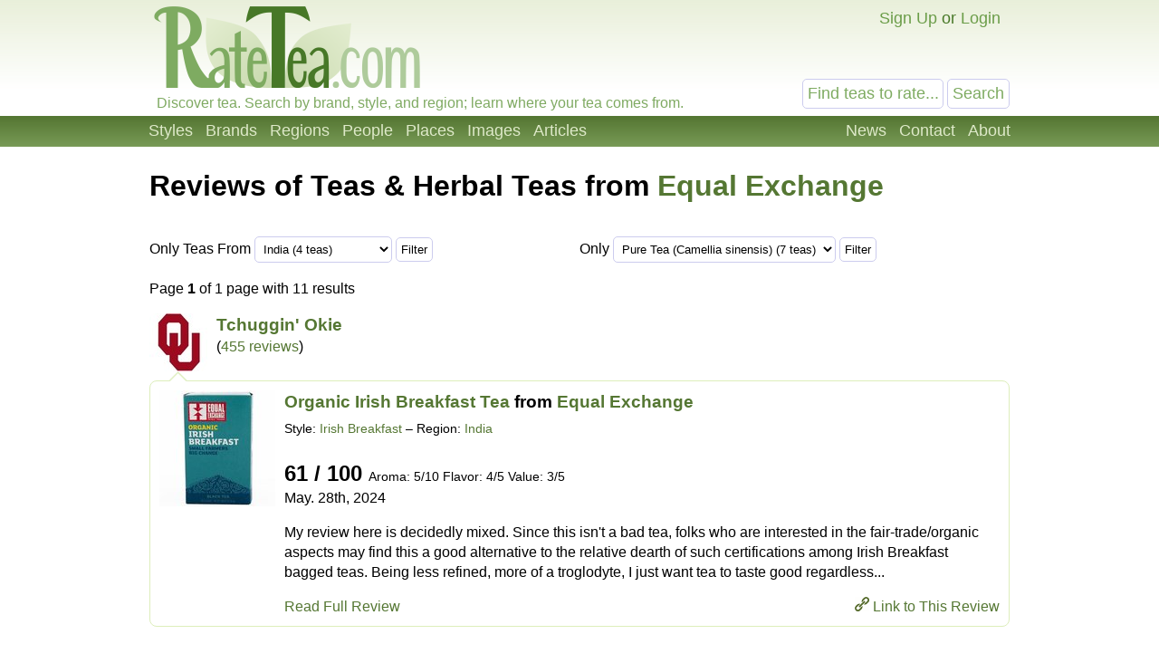

--- FILE ---
content_type: text/html; charset=UTF-8
request_url: https://ratetea.com/browse_reviews.php?brand_id=27
body_size: 6573
content:
<!DOCTYPE html>

<html lang="en" xml:lang="en" xmlns="http://www.w3.org/1999/xhtml">
<head>
<meta name="viewport" content="width=device-width, initial-scale=1.0">
<meta http-equiv="Content-Type" content="text/html;charset=UTF-8" />
<meta name="google-site-verification" content="IHYzxfgFf5DsW6_QndO5G5tTkIG6lpST6T4O4GEFYdc" />
<meta name="msvalidate.01" content="86763C6E407942D843C2763D5E0F923F" /><meta name="description" content="" /><meta property="og:site_name" content="RateTea" /><meta property="fb:app_id" content="223379487775697" /><title>Reviews of Teas &amp; Herbal Teas from Equal Exchange</title><link rel="stylesheet" type="text/css" href="/tea.css" title="tea" /><link rel="icon" type="image/png" href="/images/favicon.png" />
</head>

<body itemscope itemtype="http://schema.org/WebPage">
<div id="top"></div>
<script>
function show_login(mobile)
{
	if (document.getElementById)
	{
		document.getElementById('choice').style.display='none';
		document.getElementById('login').style.display='block';
		document.getElementById('mobile_choice').style.display='none';
		document.getElementById('mobile_login').style.display='block';
		if (mobile) document.getElementById('new_mobile_email').focus();
		else document.getElementById('new_email').focus();
	}
	else if(document.layers)
	{
		document.choice.display='none';
		document.login.display='block';
		document.new_email.focus();
	}
	else
	{
		document.all.choice.display='none';
		document.all.login.display='block';
		document.all.new_email.focus();
	}
}

function submitenter(myfield,e)
{
var keycode;
if (window.event) keycode = window.event.keyCode;
else if (e) keycode = e.which;
else return true;

if (keycode == 13)
   {
   document.loginform.submit();
   return false;
   }
else
   return true;
}

function show_mobile_menu()
{
	document.getElementById('header').className='shown_header';
}

function hide_mobile_menu()
{
	document.getElementById('header').className='header';
}

function show_mobile_user_menu()
{
	document.getElementById('header').className='shown_user_header';
}

function hide_mobile_user_menu()
{
	document.getElementById('header').className='header';
}
</script>
<div id="header" class="header"><div class="mobile_header"><div id="mobile_menu_icon" class="mobile_menu_icon"><a href="javascript:show_mobile_menu()"><img src="/images/icons/mobile-menu.png" width="64" height="64" alt="Show Menu" onmouseover="this.src='/images/icons/mobile-menu-hover.png';" onmouseout="this.src='/images/icons/mobile-menu.png';" /></a></div><div id="mobile_menu_icon_close" class="mobile_menu_icon_close"><a href="javascript:hide_mobile_menu()"><img src="/images/icons/mobile-close.png" width="64" height="64" alt="Hide Menu" onmouseover="this.src='/images/icons/mobile-close-hover.png';" onmouseout="this.src='/images/icons/mobile-close.png';" /></a></div><div id="mobile_user_menu_icon" class="mobile_user_menu_icon"><a href="javascript:show_mobile_user_menu()"><img src="/images/icons/mobile-user.png" width="64" height="64" alt="Show User Menu" onmouseover="this.src='/images/icons/mobile-user-hover.png';" onmouseout="this.src='/images/icons/mobile-user.png';" /></a></div><div id="mobile_user_menu_icon_close" class="mobile_user_menu_icon_close"><a href="javascript:hide_mobile_user_menu()"><img src="/images/icons/mobile-close.png" width="64" height="64" alt="Hide User Menu" onmouseover="this.src='/images/icons/mobile-close-hover.png';" onmouseout="this.src='/images/icons/mobile-close.png';" /></a></div><a href="/"><img src="/images/ratetea-logo-60.png" width="184" height="60" alt="RateTea" style="display: inline-block; margin-bottom: 4px; vertical-align: bottom;" /></a><div class="mobile_search"><form method="get" action="/search/"><button>Search</button><span><input type="text" name="search" value="Find teas to rate..." onfocus="if(this.value='Find teas to rate...'){this.value='';}" /></span></form></div><div class="mobile_userbar"><div class="mobile_login" id="mobile_login"><form name="loginform" method="post" action="/check_login.php"><table><tr><td>email:</td><td><input type="text" name="new_email" id="new_mobile_email" size="12" /></td></tr><tr><td>password:</td><td><input type="password" name="new_password" size="8" onkeypress="return submitenter(this,event)" /> <input type="hidden" name="url" value="/browse_reviews.php?brand_id=27" /></td></tr><tr><td></td><td><input type="submit" name="submit_hack" value="Log In" /></td></tr></table></form><a href="/forgot_password.php">Forgot your password?</a></div><div id="mobile_choice"><a href="/signup/8dd4a/" rel="nofollow">Sign Up</a> or <a href="javascript:show_login(1)">Login</a></div></div></div><div class="full_header"><div class="logo"><a href="/"><img src="/images/rate-tea-com-100.png" width="306" height="100" alt="RateTea Logo" /></a></div><div class="userbar"><div id="login" style="float:right; display: none; text-align: right;"><form name="loginform" method="post" action="/check_login.php">email: <input type="text" name="new_email" id="new_email" size="12" /> password: <input type="password" name="new_password" size="8" onkeypress="return submitenter(this,event)" /> <input type="hidden" name="url" value="/browse_reviews.php?brand_id=27" /> <input type="submit" name="submit_hack" value="Log In" /></form><span style="font-size: 11px;"><a href="/forgot_password.php">Forgot your password?</a></span></div><div id="choice" style="float:right;"><a href="/signup/8dd4a/" rel="nofollow">Sign Up</a> or <a href="javascript:show_login(0)">Login</a></div></div><div class="searchbox"><form method="get" action="/search/"><input type="text" name="search" size="12" value="Find teas to rate..." onfocus="if(this.value='Find teas to rate...'){this.value='';}" /> <input type="submit" name="submit" value="Search" /> </form></div><div class="caption">Discover tea. Search by brand, style, and region; learn where your tea comes from.</div></div><div class="toolbarcontainer"><div class="toolbar"><div class="fr"><ul class="navlist"><li><a href="/news.php">News</a></li><li><a rel="nofollow" href="/contact/14a04/" rel="nofollow">Contact</a></li><li><a href="/about.php">About</a></li></ul></div><ul class="navlist"><li><a href="/styles.php">Styles</a></li><li><a href="/brand.php">Brands</a></li><li><a href="/region.php">Regions</a></li><li><a href="/people.php">People</a></li><li><a href="/map.php">Places</a></li><li><a href="/images.php">Images</a></li><li><a href="/list_topics.php">Articles</a></li></ul></div></div></div><div class="main"><h1>Reviews of Teas & Herbal Teas from <a href="/brand/equal-exchange/27/">Equal Exchange</a></h1><div class="side_by_side_full"><form method="get">Only Teas From <select name="region_id"><option value="2">India (4 teas)</option><option value="26">Blend (3 teas)</option><option value="27">South Africa (3 teas)</option><option value="33">Egypt (1 tea)</option></select><input type="hidden" name="search" value="" /><input type="hidden" name="reviewer_id" value="0" /><input type="hidden" name="brand_id" value="27" /><input type="hidden" name="style_id" value="0" /><input type="hidden" name="only" value="tea" /><input type="hidden" name="organic" value="" /><input type="hidden" name="fairtrade" value="" /><input type="hidden" name="loose" value="" /><input type="hidden" name="caffeine" value="" /> <input type="submit" value="Filter" /></form></div><div class="side_by_side_full"><form method="get">Only <select name="style_id"><option value="1">Pure Tea (Camellia sinensis) (7 teas)</option><option value="6">Herbal Tea (4 teas)</option></select><input type="hidden" name="search" value="" /><input type="hidden" name="reviewer_id" value="0" /><input type="hidden" name="brand_id" value="27" /><input type="hidden" name="region_id" value="0" /><input type="hidden" name="only" value="tea" /><input type="hidden" name="organic" value="" /><input type="hidden" name="fairtrade" value="" /><input type="hidden" name="loose" value="" /><input type="hidden" name="caffeine" value="" /> <input type="submit" value="Filter" /></form></div><a name="page"></a><p>Page <b>1</b>  of 1 page with 11 results</p><a name="rating7006"></a><div style="position: relative; height: 64px;"><div style="position: absolute;"><a href="/profile/?account_id=2282"> <img class="rounded" src="/images/account/64/2282.jpg" width="64" height="64" alt="" style="float-left;" /></a><img src="/images/subtle-bubble.png" width="20" "height="11" alt="" style="position: absolute; bottom: -5px; right: 22px; z-index: 1;" / ></div><div style="position: absolute; left: 74px;"><h3 style="margin-top: 0px; margin-bottom: 0px;"><a href="/profile/?account_id=2282">Tchuggin' Okie</a></h3> (<a href="/browse_reviews.php?reviewer_id=2282">455 reviews</a>)</div></div><div class="review_box"><div style="position: relative; min-height: 128px;"><a href="/tea/equal-exchange/organic-irish-breakfast-tea/366/"><img style="float: left; margin-right: 10px;" src="/images/t/c41e080957a78d02e0e7218547f10070.jpg" alt="Picture of Organic Irish Breakfast Tea" /></a><div class="right_of_image"><h3 style="margin-top: 0px; margin-bottom: 5px;"><a href="/tea/equal-exchange/organic-irish-breakfast-tea/366/">Organic Irish Breakfast Tea</a> from <a href="/brand/equal-exchange/27/">Equal Exchange</a></h3><span style="font-size: 14px;">Style: <a href="/style/irish-breakfast/68/">Irish Breakfast</a> &ndash; Region: <a href="/region/india/2/">India</a></span><br /><br /><span style="font-size: 24px; font-weight: bold; margin-bottom: 0px;" itemprop="reviewRating" itemscope itemtype="http://schema.org/Rating"><span itemprop="ratingValue">61 / 100</span><meta itemprop="bestRating" content="100" /> </span><span style="font-size: 14px;">Aroma: 5/10 Flavor: 4/5 Value: 3/5 </span><br />May. 28th, 2024<p>My review here is decidedly mixed.  Since this isn't a bad tea, folks who are interested in the fair-trade/organic aspects may find this a good alternative to the relative dearth of such certifications among Irish Breakfast bagged teas.  Being less refined, more of a troglodyte, I just want tea to taste good regardless...</p><div style="float: right;"><img src="/images/icons/16-hyperlink.png" width="16" height="16" alt="Link" /> <a href="/review/7006/">Link to This Review</a></div><a href="/review/7006/">Read Full Review</a></div></div></div><div class="container_728"><script async src="//pagead2.googlesyndication.com/pagead/js/adsbygoogle.js"></script>
<!-- RT Responsive 728x90 Low -->
<ins class="adsbygoogle ad_728"
     data-ad-client="ca-pub-6884708885265942"
     data-ad-slot="7909068522"
     data-ad-format="auto"></ins>
<script>
(adsbygoogle = window.adsbygoogle || []).push({});
</script></div><div class="container_336"><script async src="//pagead2.googlesyndication.com/pagead/js/adsbygoogle.js"></script>
<!-- RT Responsive 336x280 Low -->
<ins class="adsbygoogle ad_336"
     data-ad-client="ca-pub-6884708885265942"
     data-ad-slot="9106600125"
     data-ad-format="auto"></ins>
<script>
(adsbygoogle = window.adsbygoogle || []).push({});
</script></div><div class="negmarginwrapper"><div class="container_300"><script async src="//pagead2.googlesyndication.com/pagead/js/adsbygoogle.js"></script>
<!-- RT Responsive 300x250 Mid -->
<ins class="adsbygoogle ad_300"
     data-ad-client="ca-pub-6884708885265942"
     data-ad-slot="3608011725"
     data-ad-format="auto"></ins>
<script>
(adsbygoogle = window.adsbygoogle || []).push({});
</script></div></div><a name="rating5430"></a><div style="position: relative; height: 64px;"><div style="position: absolute;"><a href="/profile/?account_id=2699"> <img class="rounded" src="/images/account/64/2699.jpg" width="64" height="64" alt="" style="float-left;" /></a><img src="/images/subtle-bubble.png" width="20" "height="11" alt="" style="position: absolute; bottom: -5px; right: 22px; z-index: 1;" / ></div><div style="position: absolute; left: 74px;"><h3 style="margin-top: 0px; margin-bottom: 0px;"><a href="/profile/?account_id=2699">Difflugia</a></h3> (<a href="/browse_reviews.php?reviewer_id=2699">170 reviews</a>)</div></div><div class="review_box"><div style="position: relative; min-height: 128px;"><a href="/tea/equal-exchange/organic-black-tea/8011/"><img style="float: left; margin-right: 10px;" src="/images/t/ec1a9be377a65ba1b6014d5db9887f81.jpg" alt="Picture of Organic Black Tea" /></a><div class="right_of_image"><h3 style="margin-top: 0px; margin-bottom: 5px;"><a href="/tea/equal-exchange/organic-black-tea/8011/">Organic Black Tea</a> from <a href="/brand/equal-exchange/27/">Equal Exchange</a></h3><span style="font-size: 14px;">Style: <a href="/style/black-tea/2/">Black Tea</a> &ndash; Region: <a href="/region/blend/26/">Blend</a></span><br /><br /><span style="font-size: 24px; font-weight: bold; margin-bottom: 0px;" itemprop="reviewRating" itemscope itemtype="http://schema.org/Rating"><span itemprop="ratingValue">70 / 100</span><meta itemprop="bestRating" content="100" /> </span><span style="font-size: 14px;">Aroma: 7/10 Flavor: 4/5 Value: 4/5 </span><br />Jan. 1st, 2018<p>The dry tea in the bags is finely chopped and smells strong and malty, like most grocery store Assam blends.<br />
<br />
I steeped it for four minutes in boiling water and the brewed tea is more complex than I expected. The strong malt flavor has chocolate and molasses notes that set it apart from other Assam blends. It's moder...</p><div style="float: right;"><img src="/images/icons/16-hyperlink.png" width="16" height="16" alt="Link" /> <a href="/review/5430/">Link to This Review</a></div><a href="/review/5430/">Read Full Review</a></div></div></div><a name="rating5402"></a><div style="position: relative; height: 64px;"><div style="position: absolute;"><a href="/profile/?account_id=3015"> <img class="rounded" src="/images/account/64/3015.jpg" width="64" height="64" alt="" style="float-left;" /></a><img src="/images/subtle-bubble.png" width="20" "height="11" alt="" style="position: absolute; bottom: -5px; right: 22px; z-index: 1;" / ></div><div style="position: absolute; left: 74px;"><h3 style="margin-top: 0px; margin-bottom: 0px;"><a href="/profile/?account_id=3015">Plowboy</a></h3> (<a href="/browse_reviews.php?reviewer_id=3015">24 reviews</a>)</div></div><div class="review_box"><div style="position: relative; min-height: 128px;"><a href="/tea/equal-exchange/organic-black-tea/8011/"><img style="float: left; margin-right: 10px;" src="/images/t/ec1a9be377a65ba1b6014d5db9887f81.jpg" alt="Picture of Organic Black Tea" /></a><div class="right_of_image"><h3 style="margin-top: 0px; margin-bottom: 5px;"><a href="/tea/equal-exchange/organic-black-tea/8011/">Organic Black Tea</a> from <a href="/brand/equal-exchange/27/">Equal Exchange</a></h3><span style="font-size: 14px;">Style: <a href="/style/black-tea/2/">Black Tea</a> &ndash; Region: <a href="/region/blend/26/">Blend</a></span><br /><br /><span style="font-size: 24px; font-weight: bold; margin-bottom: 0px;" itemprop="reviewRating" itemscope itemtype="http://schema.org/Rating"><span itemprop="ratingValue">75 / 100</span><meta itemprop="bestRating" content="100" /> </span><span style="font-size: 14px;">Aroma: 8/10 Flavor: 4/5 Value: 5/5 </span><br />Dec. 5th, 2017<p>Found this at the Sacramento Natural Foods Coop when looking for an alternative to the tea at my motel. I really like this tea. I brewed for 5 minutes and it has a slightly sweet flavor. I didn't detect any bitterness or astringency to it. It's very smooth. At a little more than $3 for 20 bags it seems like a good deal...</p><div style="float: right;"><img src="/images/icons/16-hyperlink.png" width="16" height="16" alt="Link" /> <a href="/review/5402/">Link to This Review</a></div><a href="/review/5402/">Read Full Review</a></div></div></div><a name="rating5101"></a><div style="position: relative; height: 64px;"><div style="position: absolute;"><a href="/profile/?account_id=1"> <img class="rounded" src="/images/account/64/1.jpg" width="64" height="64" alt="" style="float-left;" /></a><img src="/images/subtle-bubble.png" width="20" "height="11" alt="" style="position: absolute; bottom: -5px; right: 22px; z-index: 1;" / ></div><div style="position: absolute; left: 74px;"><h3 style="margin-top: 0px; margin-bottom: 0px;"><a href="/profile/?account_id=1">Alex Zorach</a></h3> (<a href="/browse_reviews.php?reviewer_id=1">1453 reviews</a>)</div></div><div class="review_box"><div style="position: relative; min-height: 128px;"><a href="/tea/equal-exchange/chamomile/8640/"><img style="float: left; margin-right: 10px;" src="/images/t/fd97466341c161a645db61eafd88723f.jpg" alt="Picture of Chamomile" /></a><div class="right_of_image"><h3 style="margin-top: 0px; margin-bottom: 5px;"><a href="/tea/equal-exchange/chamomile/8640/">Chamomile</a> from <a href="/brand/equal-exchange/27/">Equal Exchange</a></h3><span style="font-size: 14px;">Style: <a href="/style/chamomile-tea/50/">Pure Chamomile Tea</a> &ndash; Region: <a href="/region/egypt/33/">Egypt</a></span><br /><br /><span style="font-size: 24px; font-weight: bold; margin-bottom: 0px;" itemprop="reviewRating" itemscope itemtype="http://schema.org/Rating"><span itemprop="ratingValue">80 / 100</span><meta itemprop="bestRating" content="100" /> </span><span style="font-size: 14px;">Aroma: 8/10 Flavor: 5/5 Value: 4/5 </span><br />May. 3rd, 2017<p>Served in Brewed Awakenings coffee shop in Newark, DE.<br />
<br />
This chamomile in a humble, flat teabag impressed me with its clean, crisp flavor and bright, fresh aroma. More floral than most chamomile, also fruity, suggesting apple. There is a noticeable absence of the typical bitter aftertaste as well, although the finish...</p><div style="float: right;"><img src="/images/icons/16-hyperlink.png" width="16" height="16" alt="Link" /> <a href="/review/5101/">Link to This Review</a></div><a href="/review/5101/">Read Full Review</a></div></div></div><a name="rating4269"></a><div class="review_box"><div style="position: relative; min-height: 128px;"><a href="/tea/equal-exchange/organic-black-tea/8011/"><img style="float: left; margin-right: 10px;" src="/images/t/ec1a9be377a65ba1b6014d5db9887f81.jpg" alt="Picture of Organic Black Tea" /></a><div class="right_of_image"><h3 style="margin-top: 0px; margin-bottom: 5px;"><a href="/tea/equal-exchange/organic-black-tea/8011/">Organic Black Tea</a> from <a href="/brand/equal-exchange/27/">Equal Exchange</a></h3><span style="font-size: 14px;">Style: <a href="/style/black-tea/2/">Black Tea</a> &ndash; Region: <a href="/region/blend/26/">Blend</a></span><br /><br /><span style="font-size: 24px; font-weight: bold; margin-bottom: 0px;" itemprop="reviewRating" itemscope itemtype="http://schema.org/Rating"><span itemprop="ratingValue">63 / 100</span><meta itemprop="bestRating" content="100" /> </span><span style="font-size: 14px;">Aroma: 6/10 Flavor: 4/5 Value: 4/5 </span><br />Mar. 9th, 2015<p>Quite good for a flat tea bag.<br />
<br />
Brews up a very dark, opaque liquor.  Malty aroma, a lot like an Assam or Irish Breakfast blend.  Bold flavor, moderate astringency but still smoother than average for a tea bag of this strength.<br />
<br />
I only steeped once, just under 3 minutes, and it produced good results.  The tea was s...</p><div style="float: right;"><img src="/images/icons/16-hyperlink.png" width="16" height="16" alt="Link" /> <a href="/review/4269/">Link to This Review</a></div><a href="/review/4269/">Read Full Review</a></div></div></div><a name="rating3402"></a><div style="position: relative; height: 64px;"><div style="position: absolute;"><a href="/profile/?account_id=1562"> <img class="rounded" src="/images/64-no-pic.jpg" width="64" height="64" alt="" style="float-left;" /></a><img src="/images/subtle-bubble.png" width="20" "height="11" alt="" style="position: absolute; bottom: -5px; right: 22px; z-index: 1;" / ></div><div style="position: absolute; left: 74px;"><h3 style="margin-top: 0px; margin-bottom: 0px;"><a href="/profile/?account_id=1562">rj</a></h3> (<a href="/browse_reviews.php?reviewer_id=1562">1 review</a>)</div></div><div class="review_box"><div style="position: relative; min-height: 128px;"><a href="/tea/equal-exchange/organic-darjeeling/7246/"><img style="float: left; margin-right: 10px;" src="/images/t/606b2c6347c0854e86debb39f7b38aba.jpg" alt="Picture of Organic Darjeeling" /></a><div class="right_of_image"><h3 style="margin-top: 0px; margin-bottom: 5px;"><a href="/tea/equal-exchange/organic-darjeeling/7246/">Organic Darjeeling</a> from <a href="/brand/equal-exchange/27/">Equal Exchange</a></h3><span style="font-size: 14px;">Style: <a href="/style/darjeeling-black-tea/23/">Darjeeling Black Tea</a> &ndash; Region: <a href="/region/darjeeling/13/">Darjeeling, India</a></span><br /><br /><span style="font-size: 24px; font-weight: bold; margin-bottom: 0px;" itemprop="reviewRating" itemscope itemtype="http://schema.org/Rating"><span itemprop="ratingValue">100 / 100</span><meta itemprop="bestRating" content="100" /> </span><span style="font-size: 14px;">Aroma: 10/10 Flavor: 5/5 Value: 5/5 </span><br />May. 14th, 2014<p>I purchased this tea at amazon.com.I am a novice when it comes to teas and I don't like tea.However,this tea is delicious.I read that black tea lowers cortisol levels,and that darjeeling is the best tea.when I I drink it, within a short amount of time I am incredibly relaxed.I have high cortisol levels and am constantl...</p><div style="float: right;"><img src="/images/icons/16-hyperlink.png" width="16" height="16" alt="Link" /> <a href="/review/3402/">Link to This Review</a></div><a href="/review/3402/">Read Full Review</a></div></div></div><a name="rating2265"></a><div style="position: relative; height: 64px;"><div style="position: absolute;"><a href="/profile/?account_id=381"> <img class="rounded" src="/images/account/64/381.jpg" width="64" height="64" alt="" style="float-left;" /></a><img src="/images/subtle-bubble.png" width="20" "height="11" alt="" style="position: absolute; bottom: -5px; right: 22px; z-index: 1;" / ></div><div style="position: absolute; left: 74px;"><h3 style="margin-top: 0px; margin-bottom: 0px;"><a href="/profile/?account_id=381">Sylvia</a></h3> (<a href="/browse_reviews.php?reviewer_id=381">215 reviews</a>)</div></div><div class="review_box"><div style="position: relative; min-height: 128px;"><a href="/tea/equal-exchange/organic-rooibos-tea/367/"><img style="float: left; margin-right: 10px;" src="/images/t/6999875fccbf667743882bb31c98be20.jpg" alt="Picture of Organic Rooibos Tea" /></a><div class="right_of_image"><h3 style="margin-top: 0px; margin-bottom: 5px;"><a href="/tea/equal-exchange/organic-rooibos-tea/367/">Organic Rooibos Tea</a> from <a href="/brand/equal-exchange/27/">Equal Exchange</a></h3><span style="font-size: 14px;">Style: <a href="/style/rooibos/9/">Rooibos</a> &ndash; Region: <a href="/region/south-africa/27/">South Africa</a></span><br /><br /><span style="font-size: 24px; font-weight: bold; margin-bottom: 0px;" itemprop="reviewRating" itemscope itemtype="http://schema.org/Rating"><span itemprop="ratingValue">67 / 100</span><meta itemprop="bestRating" content="100" /> </span><span style="font-size: 14px;">Aroma: 7/10 Flavor: 3/5 Value: 3/5 </span><br />Mar. 17th, 2013<p>This tea is pretty good. I think most brands of vanilla rooibos taste similar. This one has a little stronger of a rooibos base than usual. I added cream and sugar. </p><div style="float: right;"><img src="/images/icons/16-hyperlink.png" width="16" height="16" alt="Link" /> <a href="/review/2265/">Link to This Review</a></div><a href="/review/2265/">Read Full Review</a></div></div></div><a name="rating1566"></a><div style="position: relative; height: 64px;"><div style="position: absolute;"><a href="/profile/?account_id=616"> <img class="rounded" src="/images/account/64/616.jpg" width="64" height="64" alt="" style="float-left;" /></a><img src="/images/subtle-bubble.png" width="20" "height="11" alt="" style="position: absolute; bottom: -5px; right: 22px; z-index: 1;" / ></div><div style="position: absolute; left: 74px;"><h3 style="margin-top: 0px; margin-bottom: 0px;"><a href="/profile/?account_id=616">MantraTea</a></h3> (<a href="/browse_reviews.php?reviewer_id=616">15 reviews</a>)</div></div><div class="review_box"><div style="position: relative; min-height: 128px;"><a href="/tea/equal-exchange/organic-darjeeling-second-flush/369/"><img class="on_left" src="/images/tea/369.jpg" alt="Picture of Organic Darjeeling Second Flush" /></a><div class="right_of_image"><h3 style="margin-top: 0px; margin-bottom: 5px;"><a href="/tea/equal-exchange/organic-darjeeling-second-flush/369/">Organic Darjeeling Second Flush</a> from <a href="/brand/equal-exchange/27/">Equal Exchange</a></h3><span style="font-size: 14px;">Style: <a href="/style/darjeeling-second-flush/82/">Darjeeling Second Flush</a> &ndash; Region: <a href="/region/darjeeling/13/">Darjeeling, India</a></span><br /><br /><span style="font-size: 24px; font-weight: bold; margin-bottom: 0px;" itemprop="reviewRating" itemscope itemtype="http://schema.org/Rating"><span itemprop="ratingValue">40 / 100</span><meta itemprop="bestRating" content="100" /> </span><span style="font-size: 14px;">Aroma: 3/10 Flavor: 2/5 Value: 2/5 </span><br />Feb. 26th, 2012<p>This is indeed a darjeeling second flush but its not muscatel all darjeeling second flush are not Muscatel. Only Makaibari has a house patent of Muscatel flavour. Indeed this tea has all characters of a 2nd flush, but not a muscatel.</p><div style="float: right;"><img src="/images/icons/16-hyperlink.png" width="16" height="16" alt="Link" /> <a href="/review/1566/">Link to This Review</a></div><a href="/review/1566/">Read Full Review</a></div></div></div><a name="rating251"></a><div style="position: relative; height: 64px;"><div style="position: absolute;"><a href="/profile/?account_id=25"> <img class="rounded" src="/images/account/64/bunny.jpg" width="64" height="64" alt="" style="float-left;" /></a><img src="/images/subtle-bubble.png" width="20" "height="11" alt="" style="position: absolute; bottom: -5px; right: 22px; z-index: 1;" / ></div><div style="position: absolute; left: 74px;"><h3 style="margin-top: 0px; margin-bottom: 0px;"><a href="/profile/?account_id=25">Linda Martin</a></h3> (<a href="/browse_reviews.php?reviewer_id=25">50 reviews</a>)</div></div><div class="review_box"><div style="position: relative; min-height: 128px;"><a href="/tea/equal-exchange/organic-wild-rooibos-pyramid-tea/376/"><img class="on_left" src="/images/tea/376.jpg" alt="Picture of Organic Wild Rooibos Pyramid Tea" /></a><div class="right_of_image"><h3 style="margin-top: 0px; margin-bottom: 5px;"><a href="/tea/equal-exchange/organic-wild-rooibos-pyramid-tea/376/">Organic Wild Rooibos Pyramid Tea</a> from <a href="/brand/equal-exchange/27/">Equal Exchange</a></h3><span style="font-size: 14px;">Style: <a href="/style/rooibos/9/">Rooibos</a> &ndash; Region: <a href="/region/south-africa/27/">South Africa</a></span><br /><br /><span style="font-size: 24px; font-weight: bold; margin-bottom: 0px;" itemprop="reviewRating" itemscope itemtype="http://schema.org/Rating"><span itemprop="ratingValue">73 / 100</span><meta itemprop="bestRating" content="100" /> </span><span style="font-size: 14px;">Aroma: 8/10 Flavor: 4/5 Value: 3/5 </span><br />Dec. 6th, 2009<p>It has a pleasing aroma, and the taste is good but not overpowering.  </p><div style="float: right;"><img src="/images/icons/16-hyperlink.png" width="16" height="16" alt="Link" /> <a href="/review/251/">Link to This Review</a></div><a href="/review/251/">Read Full Review</a></div></div></div><a name="rating158"></a><div style="position: relative; height: 64px;"><div style="position: absolute;"><a href="/profile/?account_id=1"> <img class="rounded" src="/images/account/64/1.jpg" width="64" height="64" alt="" style="float-left;" /></a><img src="/images/subtle-bubble.png" width="20" "height="11" alt="" style="position: absolute; bottom: -5px; right: 22px; z-index: 1;" / ></div><div style="position: absolute; left: 74px;"><h3 style="margin-top: 0px; margin-bottom: 0px;"><a href="/profile/?account_id=1">Alex Zorach</a></h3> (<a href="/browse_reviews.php?reviewer_id=1">1453 reviews</a>)</div></div><div class="review_box"><div style="position: relative; min-height: 128px;"><a href="/tea/equal-exchange/organic-wild-rooibos-pyramid-tea/376/"><img class="on_left" src="/images/tea/376.jpg" alt="Picture of Organic Wild Rooibos Pyramid Tea" /></a><div class="right_of_image"><h3 style="margin-top: 0px; margin-bottom: 5px;"><a href="/tea/equal-exchange/organic-wild-rooibos-pyramid-tea/376/">Organic Wild Rooibos Pyramid Tea</a> from <a href="/brand/equal-exchange/27/">Equal Exchange</a></h3><span style="font-size: 14px;">Style: <a href="/style/rooibos/9/">Rooibos</a> &ndash; Region: <a href="/region/south-africa/27/">South Africa</a></span><br /><br /><span style="font-size: 24px; font-weight: bold; margin-bottom: 0px;" itemprop="reviewRating" itemscope itemtype="http://schema.org/Rating"><span itemprop="ratingValue">70 / 100</span><meta itemprop="bestRating" content="100" /> </span><span style="font-size: 14px;">Aroma: 6/10 Flavor: 5/5 Value: 3/5 </span><br />Nov. 1st, 2009<p>Aroma darker and more earthy, less fruity, than other rooibos I've tried.  Flavor smooth but with some zing to it, without being bitter or too sour.  Some astringency, but not too much.<br />
<br />
I like this much, much better than other "non-wild" red rooiboses that I've tried.  Although I still prefer green rooibos, this is ...</p><div style="float: right;"><img src="/images/icons/16-hyperlink.png" width="16" height="16" alt="Link" /> <a href="/review/158/">Link to This Review</a></div><a href="/review/158/">Read Full Review</a></div></div></div><a name="rating155"></a><div class="review_box"><div style="position: relative; min-height: 128px;"><a href="/tea/equal-exchange/organic-darjeeling-black-pyramid-tea/375/"><img class="on_left" src="/images/tea/375.jpg" alt="Picture of Organic Darjeeling Black Pyramid Tea" /></a><div class="right_of_image"><h3 style="margin-top: 0px; margin-bottom: 5px;"><a href="/tea/equal-exchange/organic-darjeeling-black-pyramid-tea/375/">Organic Darjeeling Black Pyramid Tea</a> from <a href="/brand/equal-exchange/27/">Equal Exchange</a></h3><span style="font-size: 14px;">Style: <a href="/style/darjeeling-black-tea/23/">Darjeeling Black Tea</a> &ndash; Region: <a href="/region/darjeeling/13/">Darjeeling, India</a></span><br /><br /><span style="font-size: 24px; font-weight: bold; margin-bottom: 0px;" itemprop="reviewRating" itemscope itemtype="http://schema.org/Rating"><span itemprop="ratingValue">80 / 100</span><meta itemprop="bestRating" content="100" /> </span><span style="font-size: 14px;">Aroma: 7/10 Flavor: 5/5 Value: 4/5 </span><br />Oct. 31st, 2009<p>Aroma spicy, unusually vegetal for a tea this dark, and unusually malty for a Darjeeling.  Very interesting and complex!  Dark liquor and tastes more like other black teas than most Darjeelings; I would not describe it as "golden" or "light".  Remarkably bold and full-bodied and yet with little bitterness or astringenc...</p><div style="float: right;"><img src="/images/icons/16-hyperlink.png" width="16" height="16" alt="Link" /> <a href="/review/155/">Link to This Review</a></div><a href="/review/155/">Read Full Review</a></div></div></div><a name="page"></a><p>Page <b>1</b>  of 1 page with 11 results</p><div class="container_728"><script async src="//pagead2.googlesyndication.com/pagead/js/adsbygoogle.js"></script>
<!-- RT Responsive 728x90 Low -->
<ins class="adsbygoogle ad_728"
     data-ad-client="ca-pub-6884708885265942"
     data-ad-slot="7909068522"
     data-ad-format="auto"></ins>
<script>
(adsbygoogle = window.adsbygoogle || []).push({});
</script></div><div class="container_336"><script async src="//pagead2.googlesyndication.com/pagead/js/adsbygoogle.js"></script>
<!-- RT Responsive 336x280 Low -->
<ins class="adsbygoogle ad_336"
     data-ad-client="ca-pub-6884708885265942"
     data-ad-slot="9106600125"
     data-ad-format="auto"></ins>
<script>
(adsbygoogle = window.adsbygoogle || []).push({});
</script></div><div class="negmarginwrapper"><div class="container_300"><script async src="//pagead2.googlesyndication.com/pagead/js/adsbygoogle.js"></script>
<!-- RT Responsive 300x250 Low -->
<ins class="adsbygoogle ad_300"
     data-ad-client="ca-pub-6884708885265942"
     data-ad-slot="3120125322"
     data-ad-format="auto"></ins>
<script>
(adsbygoogle = window.adsbygoogle || []).push({});
</script></div></div>
</div><div class="footercontainer"><div class="newfooter"><table class="footer"><tr><td><ul><li class="head"><strong>RateTea</strong></li><li><a href="/">Home</a></li><li><a href="/about.php">About</a></li><li><a href="/news.php">News</a></li><li><a href="/contact.php">Contact Us</a></li><li><a href="/signup/8dd4a/" rel="nofollow">Sign Up</a></li></ul></td><td><ul><li class="head"><strong>Top Rated</strong></li><li><a href="/highest_rated_teas.php">Best Teas</a></li><li><a href="/most_rated_teas.php">Most-Rated</a></li><li><a href="/people.php">Reviewers</a></li></ul></td><td><ul><li class="head"><strong>Explore Tea</strong></li><li><a href="/brand.php">Brands / Companies</a></li><li><a href="/style.php">Styles (Varieties/Types)</a></li><li><a href="/region.php">Tea Producing Regions</a></li><li><a href="/list_topics.php">Tea Articles</a></li><li><a href="/images.php">Pictures of Tea</a></li></ul></td><td><ul><li class="head"><strong>Sustainability</strong></li><li><a href="/topic/organic-tea/3/">Organic Tea</a></li><li><a href="/topic/fair-trade-tea/12/">Fair Trade Tea</a></li><li><a href="/tag/sustainability">More on Sustainability</a></li></ul></td><td><ul><li class="head"><strong>Legal</strong></li><li>&copy; <a href="/copyright.php">Copyright</a></li><li><a href="/privacy.php">Privacy Policy</a></li><li><a href="/terms.php">Terms of Use</a></li></ul></td></tr></table><div class="footericons"><a href="https://www.facebook.com/ratetea"><img src="/images/icons/24-facebook.png" width="24" height="24" alt="Facebook" onmouseover="this.src='/images/icons/24-facebook-hover.png';" onmouseout="this.src='/images/icons/24-facebook.png';" /></a><a href="https://twitter.com/ratetea"><img src="/images/icons/24-twitter.png" width="24" height="24" alt="Twitter" onmouseover="this.src='/images/icons/24-twitter-hover.png';" onmouseout="this.src='/images/icons/24-twitter.png';" /></a><a href="https://instagram.com/ratetea/"><img src="/images/icons/24-instagram.png" width="24" height="24" alt="Instagram" onmouseover="this.src='/images/icons/24-instagram-hover.png';" onmouseout="this.src='/images/icons/24-instagram.png';" /></a><a href="http://ratetea.tumblr.com/"><img src="/images/icons/24-tumblr.png" width="24" height="24" alt="Tumblr"  onmouseover="this.src='/images/icons/24-tumblr-hover.png';" onmouseout="this.src='/images/icons/24-tumblr.png';" /></a><a href="https://www.patreon.com/ratetea"><img src="/images/icons/24-patreon.png" width="24" height="24" alt="Patreon" onmouseover="this.src='/images/icons/24-patreon-hover.png';" onmouseout="this.src='/images/icons/24-patreon.png';" /></a></div></div></div><script>
  (function(i,s,o,g,r,a,m){i['GoogleAnalyticsObject']=r;i[r]=i[r]||function(){
  (i[r].q=i[r].q||[]).push(arguments)},i[r].l=1*new Date();a=s.createElement(o),
  m=s.getElementsByTagName(o)[0];a.async=1;a.src=g;m.parentNode.insertBefore(a,m)
  })(window,document,'script','https://www.google-analytics.com/analytics.js','ga');

  ga('create', 'UA-11645464-1', 'auto');
  ga('send', 'pageview');

</script></body></html>

--- FILE ---
content_type: text/html; charset=utf-8
request_url: https://www.google.com/recaptcha/api2/aframe
body_size: 267
content:
<!DOCTYPE HTML><html><head><meta http-equiv="content-type" content="text/html; charset=UTF-8"></head><body><script nonce="0NBmrDITc5tH14COxf9AsQ">/** Anti-fraud and anti-abuse applications only. See google.com/recaptcha */ try{var clients={'sodar':'https://pagead2.googlesyndication.com/pagead/sodar?'};window.addEventListener("message",function(a){try{if(a.source===window.parent){var b=JSON.parse(a.data);var c=clients[b['id']];if(c){var d=document.createElement('img');d.src=c+b['params']+'&rc='+(localStorage.getItem("rc::a")?sessionStorage.getItem("rc::b"):"");window.document.body.appendChild(d);sessionStorage.setItem("rc::e",parseInt(sessionStorage.getItem("rc::e")||0)+1);localStorage.setItem("rc::h",'1768792685473');}}}catch(b){}});window.parent.postMessage("_grecaptcha_ready", "*");}catch(b){}</script></body></html>